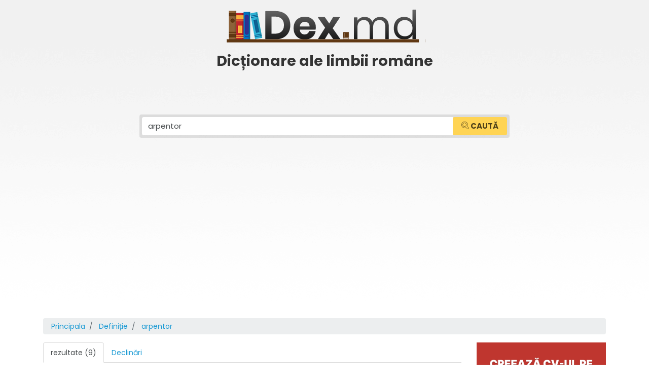

--- FILE ---
content_type: text/html; charset=utf-8
request_url: https://www.google.com/recaptcha/api2/aframe
body_size: 183
content:
<!DOCTYPE HTML><html><head><meta http-equiv="content-type" content="text/html; charset=UTF-8"></head><body><script nonce="Zl7m5H3IKG0tq6aMAslxqA">/** Anti-fraud and anti-abuse applications only. See google.com/recaptcha */ try{var clients={'sodar':'https://pagead2.googlesyndication.com/pagead/sodar?'};window.addEventListener("message",function(a){try{if(a.source===window.parent){var b=JSON.parse(a.data);var c=clients[b['id']];if(c){var d=document.createElement('img');d.src=c+b['params']+'&rc='+(localStorage.getItem("rc::a")?sessionStorage.getItem("rc::b"):"");window.document.body.appendChild(d);sessionStorage.setItem("rc::e",parseInt(sessionStorage.getItem("rc::e")||0)+1);localStorage.setItem("rc::h",'1766775018199');}}}catch(b){}});window.parent.postMessage("_grecaptcha_ready", "*");}catch(b){}</script></body></html>

--- FILE ---
content_type: text/plain
request_url: https://www.google-analytics.com/j/collect?v=1&_v=j102&a=567921737&t=pageview&_s=1&dl=https%3A%2F%2Fwww.dex.md%2Fdefinitie%2Farpentor&ul=en-us%40posix&dt=%F0%9F%93%8C%20Online%20Dex%20Arpentor%20sinonim%20%7C%20defini%C8%9Bie&sr=1280x720&vp=1280x720&_u=YEBAAEABAAAAACAAI~&jid=1054092761&gjid=1591232131&cid=2095051553.1766775016&tid=UA-119673701-1&_gid=2037550715.1766775016&_r=1&_slc=1&gtm=45He5ca1h1n81NX34Z8Lza200&gcd=13l3l3l3l1l1&dma=0&tag_exp=103116026~103200004~104527907~104528500~104684208~104684211~105391252~115583767~115938465~115938468~116184927~116184929~116251938~116251940~116682877&z=768368488
body_size: -448
content:
2,cG-BH2CHFBN82